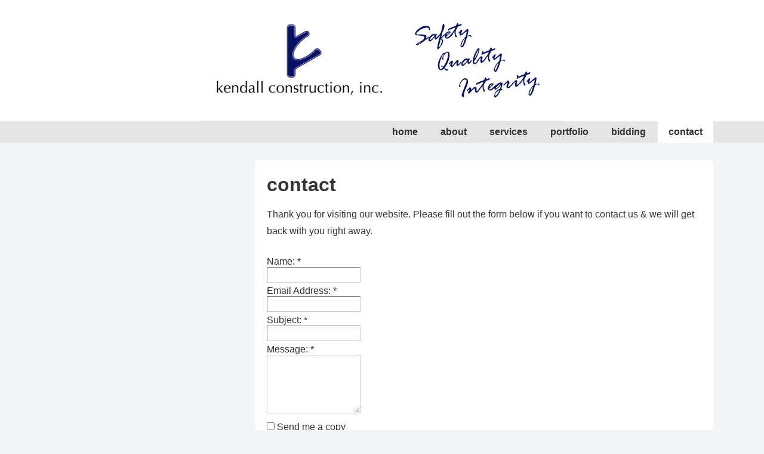

--- FILE ---
content_type: text/html; charset=utf-8
request_url: https://www.google.com/recaptcha/api2/anchor?ar=1&k=6LcSal4UAAAAAFYPizCIwUYAssMg1edC_1a_CwRv&co=aHR0cHM6Ly9rZW5kYWxsY29uc3RydWN0aW9uLmNvbTo0NDM.&hl=en&v=PoyoqOPhxBO7pBk68S4YbpHZ&theme=light&size=compact&anchor-ms=20000&execute-ms=30000&cb=3cnbdxgmhy14
body_size: 49440
content:
<!DOCTYPE HTML><html dir="ltr" lang="en"><head><meta http-equiv="Content-Type" content="text/html; charset=UTF-8">
<meta http-equiv="X-UA-Compatible" content="IE=edge">
<title>reCAPTCHA</title>
<style type="text/css">
/* cyrillic-ext */
@font-face {
  font-family: 'Roboto';
  font-style: normal;
  font-weight: 400;
  font-stretch: 100%;
  src: url(//fonts.gstatic.com/s/roboto/v48/KFO7CnqEu92Fr1ME7kSn66aGLdTylUAMa3GUBHMdazTgWw.woff2) format('woff2');
  unicode-range: U+0460-052F, U+1C80-1C8A, U+20B4, U+2DE0-2DFF, U+A640-A69F, U+FE2E-FE2F;
}
/* cyrillic */
@font-face {
  font-family: 'Roboto';
  font-style: normal;
  font-weight: 400;
  font-stretch: 100%;
  src: url(//fonts.gstatic.com/s/roboto/v48/KFO7CnqEu92Fr1ME7kSn66aGLdTylUAMa3iUBHMdazTgWw.woff2) format('woff2');
  unicode-range: U+0301, U+0400-045F, U+0490-0491, U+04B0-04B1, U+2116;
}
/* greek-ext */
@font-face {
  font-family: 'Roboto';
  font-style: normal;
  font-weight: 400;
  font-stretch: 100%;
  src: url(//fonts.gstatic.com/s/roboto/v48/KFO7CnqEu92Fr1ME7kSn66aGLdTylUAMa3CUBHMdazTgWw.woff2) format('woff2');
  unicode-range: U+1F00-1FFF;
}
/* greek */
@font-face {
  font-family: 'Roboto';
  font-style: normal;
  font-weight: 400;
  font-stretch: 100%;
  src: url(//fonts.gstatic.com/s/roboto/v48/KFO7CnqEu92Fr1ME7kSn66aGLdTylUAMa3-UBHMdazTgWw.woff2) format('woff2');
  unicode-range: U+0370-0377, U+037A-037F, U+0384-038A, U+038C, U+038E-03A1, U+03A3-03FF;
}
/* math */
@font-face {
  font-family: 'Roboto';
  font-style: normal;
  font-weight: 400;
  font-stretch: 100%;
  src: url(//fonts.gstatic.com/s/roboto/v48/KFO7CnqEu92Fr1ME7kSn66aGLdTylUAMawCUBHMdazTgWw.woff2) format('woff2');
  unicode-range: U+0302-0303, U+0305, U+0307-0308, U+0310, U+0312, U+0315, U+031A, U+0326-0327, U+032C, U+032F-0330, U+0332-0333, U+0338, U+033A, U+0346, U+034D, U+0391-03A1, U+03A3-03A9, U+03B1-03C9, U+03D1, U+03D5-03D6, U+03F0-03F1, U+03F4-03F5, U+2016-2017, U+2034-2038, U+203C, U+2040, U+2043, U+2047, U+2050, U+2057, U+205F, U+2070-2071, U+2074-208E, U+2090-209C, U+20D0-20DC, U+20E1, U+20E5-20EF, U+2100-2112, U+2114-2115, U+2117-2121, U+2123-214F, U+2190, U+2192, U+2194-21AE, U+21B0-21E5, U+21F1-21F2, U+21F4-2211, U+2213-2214, U+2216-22FF, U+2308-230B, U+2310, U+2319, U+231C-2321, U+2336-237A, U+237C, U+2395, U+239B-23B7, U+23D0, U+23DC-23E1, U+2474-2475, U+25AF, U+25B3, U+25B7, U+25BD, U+25C1, U+25CA, U+25CC, U+25FB, U+266D-266F, U+27C0-27FF, U+2900-2AFF, U+2B0E-2B11, U+2B30-2B4C, U+2BFE, U+3030, U+FF5B, U+FF5D, U+1D400-1D7FF, U+1EE00-1EEFF;
}
/* symbols */
@font-face {
  font-family: 'Roboto';
  font-style: normal;
  font-weight: 400;
  font-stretch: 100%;
  src: url(//fonts.gstatic.com/s/roboto/v48/KFO7CnqEu92Fr1ME7kSn66aGLdTylUAMaxKUBHMdazTgWw.woff2) format('woff2');
  unicode-range: U+0001-000C, U+000E-001F, U+007F-009F, U+20DD-20E0, U+20E2-20E4, U+2150-218F, U+2190, U+2192, U+2194-2199, U+21AF, U+21E6-21F0, U+21F3, U+2218-2219, U+2299, U+22C4-22C6, U+2300-243F, U+2440-244A, U+2460-24FF, U+25A0-27BF, U+2800-28FF, U+2921-2922, U+2981, U+29BF, U+29EB, U+2B00-2BFF, U+4DC0-4DFF, U+FFF9-FFFB, U+10140-1018E, U+10190-1019C, U+101A0, U+101D0-101FD, U+102E0-102FB, U+10E60-10E7E, U+1D2C0-1D2D3, U+1D2E0-1D37F, U+1F000-1F0FF, U+1F100-1F1AD, U+1F1E6-1F1FF, U+1F30D-1F30F, U+1F315, U+1F31C, U+1F31E, U+1F320-1F32C, U+1F336, U+1F378, U+1F37D, U+1F382, U+1F393-1F39F, U+1F3A7-1F3A8, U+1F3AC-1F3AF, U+1F3C2, U+1F3C4-1F3C6, U+1F3CA-1F3CE, U+1F3D4-1F3E0, U+1F3ED, U+1F3F1-1F3F3, U+1F3F5-1F3F7, U+1F408, U+1F415, U+1F41F, U+1F426, U+1F43F, U+1F441-1F442, U+1F444, U+1F446-1F449, U+1F44C-1F44E, U+1F453, U+1F46A, U+1F47D, U+1F4A3, U+1F4B0, U+1F4B3, U+1F4B9, U+1F4BB, U+1F4BF, U+1F4C8-1F4CB, U+1F4D6, U+1F4DA, U+1F4DF, U+1F4E3-1F4E6, U+1F4EA-1F4ED, U+1F4F7, U+1F4F9-1F4FB, U+1F4FD-1F4FE, U+1F503, U+1F507-1F50B, U+1F50D, U+1F512-1F513, U+1F53E-1F54A, U+1F54F-1F5FA, U+1F610, U+1F650-1F67F, U+1F687, U+1F68D, U+1F691, U+1F694, U+1F698, U+1F6AD, U+1F6B2, U+1F6B9-1F6BA, U+1F6BC, U+1F6C6-1F6CF, U+1F6D3-1F6D7, U+1F6E0-1F6EA, U+1F6F0-1F6F3, U+1F6F7-1F6FC, U+1F700-1F7FF, U+1F800-1F80B, U+1F810-1F847, U+1F850-1F859, U+1F860-1F887, U+1F890-1F8AD, U+1F8B0-1F8BB, U+1F8C0-1F8C1, U+1F900-1F90B, U+1F93B, U+1F946, U+1F984, U+1F996, U+1F9E9, U+1FA00-1FA6F, U+1FA70-1FA7C, U+1FA80-1FA89, U+1FA8F-1FAC6, U+1FACE-1FADC, U+1FADF-1FAE9, U+1FAF0-1FAF8, U+1FB00-1FBFF;
}
/* vietnamese */
@font-face {
  font-family: 'Roboto';
  font-style: normal;
  font-weight: 400;
  font-stretch: 100%;
  src: url(//fonts.gstatic.com/s/roboto/v48/KFO7CnqEu92Fr1ME7kSn66aGLdTylUAMa3OUBHMdazTgWw.woff2) format('woff2');
  unicode-range: U+0102-0103, U+0110-0111, U+0128-0129, U+0168-0169, U+01A0-01A1, U+01AF-01B0, U+0300-0301, U+0303-0304, U+0308-0309, U+0323, U+0329, U+1EA0-1EF9, U+20AB;
}
/* latin-ext */
@font-face {
  font-family: 'Roboto';
  font-style: normal;
  font-weight: 400;
  font-stretch: 100%;
  src: url(//fonts.gstatic.com/s/roboto/v48/KFO7CnqEu92Fr1ME7kSn66aGLdTylUAMa3KUBHMdazTgWw.woff2) format('woff2');
  unicode-range: U+0100-02BA, U+02BD-02C5, U+02C7-02CC, U+02CE-02D7, U+02DD-02FF, U+0304, U+0308, U+0329, U+1D00-1DBF, U+1E00-1E9F, U+1EF2-1EFF, U+2020, U+20A0-20AB, U+20AD-20C0, U+2113, U+2C60-2C7F, U+A720-A7FF;
}
/* latin */
@font-face {
  font-family: 'Roboto';
  font-style: normal;
  font-weight: 400;
  font-stretch: 100%;
  src: url(//fonts.gstatic.com/s/roboto/v48/KFO7CnqEu92Fr1ME7kSn66aGLdTylUAMa3yUBHMdazQ.woff2) format('woff2');
  unicode-range: U+0000-00FF, U+0131, U+0152-0153, U+02BB-02BC, U+02C6, U+02DA, U+02DC, U+0304, U+0308, U+0329, U+2000-206F, U+20AC, U+2122, U+2191, U+2193, U+2212, U+2215, U+FEFF, U+FFFD;
}
/* cyrillic-ext */
@font-face {
  font-family: 'Roboto';
  font-style: normal;
  font-weight: 500;
  font-stretch: 100%;
  src: url(//fonts.gstatic.com/s/roboto/v48/KFO7CnqEu92Fr1ME7kSn66aGLdTylUAMa3GUBHMdazTgWw.woff2) format('woff2');
  unicode-range: U+0460-052F, U+1C80-1C8A, U+20B4, U+2DE0-2DFF, U+A640-A69F, U+FE2E-FE2F;
}
/* cyrillic */
@font-face {
  font-family: 'Roboto';
  font-style: normal;
  font-weight: 500;
  font-stretch: 100%;
  src: url(//fonts.gstatic.com/s/roboto/v48/KFO7CnqEu92Fr1ME7kSn66aGLdTylUAMa3iUBHMdazTgWw.woff2) format('woff2');
  unicode-range: U+0301, U+0400-045F, U+0490-0491, U+04B0-04B1, U+2116;
}
/* greek-ext */
@font-face {
  font-family: 'Roboto';
  font-style: normal;
  font-weight: 500;
  font-stretch: 100%;
  src: url(//fonts.gstatic.com/s/roboto/v48/KFO7CnqEu92Fr1ME7kSn66aGLdTylUAMa3CUBHMdazTgWw.woff2) format('woff2');
  unicode-range: U+1F00-1FFF;
}
/* greek */
@font-face {
  font-family: 'Roboto';
  font-style: normal;
  font-weight: 500;
  font-stretch: 100%;
  src: url(//fonts.gstatic.com/s/roboto/v48/KFO7CnqEu92Fr1ME7kSn66aGLdTylUAMa3-UBHMdazTgWw.woff2) format('woff2');
  unicode-range: U+0370-0377, U+037A-037F, U+0384-038A, U+038C, U+038E-03A1, U+03A3-03FF;
}
/* math */
@font-face {
  font-family: 'Roboto';
  font-style: normal;
  font-weight: 500;
  font-stretch: 100%;
  src: url(//fonts.gstatic.com/s/roboto/v48/KFO7CnqEu92Fr1ME7kSn66aGLdTylUAMawCUBHMdazTgWw.woff2) format('woff2');
  unicode-range: U+0302-0303, U+0305, U+0307-0308, U+0310, U+0312, U+0315, U+031A, U+0326-0327, U+032C, U+032F-0330, U+0332-0333, U+0338, U+033A, U+0346, U+034D, U+0391-03A1, U+03A3-03A9, U+03B1-03C9, U+03D1, U+03D5-03D6, U+03F0-03F1, U+03F4-03F5, U+2016-2017, U+2034-2038, U+203C, U+2040, U+2043, U+2047, U+2050, U+2057, U+205F, U+2070-2071, U+2074-208E, U+2090-209C, U+20D0-20DC, U+20E1, U+20E5-20EF, U+2100-2112, U+2114-2115, U+2117-2121, U+2123-214F, U+2190, U+2192, U+2194-21AE, U+21B0-21E5, U+21F1-21F2, U+21F4-2211, U+2213-2214, U+2216-22FF, U+2308-230B, U+2310, U+2319, U+231C-2321, U+2336-237A, U+237C, U+2395, U+239B-23B7, U+23D0, U+23DC-23E1, U+2474-2475, U+25AF, U+25B3, U+25B7, U+25BD, U+25C1, U+25CA, U+25CC, U+25FB, U+266D-266F, U+27C0-27FF, U+2900-2AFF, U+2B0E-2B11, U+2B30-2B4C, U+2BFE, U+3030, U+FF5B, U+FF5D, U+1D400-1D7FF, U+1EE00-1EEFF;
}
/* symbols */
@font-face {
  font-family: 'Roboto';
  font-style: normal;
  font-weight: 500;
  font-stretch: 100%;
  src: url(//fonts.gstatic.com/s/roboto/v48/KFO7CnqEu92Fr1ME7kSn66aGLdTylUAMaxKUBHMdazTgWw.woff2) format('woff2');
  unicode-range: U+0001-000C, U+000E-001F, U+007F-009F, U+20DD-20E0, U+20E2-20E4, U+2150-218F, U+2190, U+2192, U+2194-2199, U+21AF, U+21E6-21F0, U+21F3, U+2218-2219, U+2299, U+22C4-22C6, U+2300-243F, U+2440-244A, U+2460-24FF, U+25A0-27BF, U+2800-28FF, U+2921-2922, U+2981, U+29BF, U+29EB, U+2B00-2BFF, U+4DC0-4DFF, U+FFF9-FFFB, U+10140-1018E, U+10190-1019C, U+101A0, U+101D0-101FD, U+102E0-102FB, U+10E60-10E7E, U+1D2C0-1D2D3, U+1D2E0-1D37F, U+1F000-1F0FF, U+1F100-1F1AD, U+1F1E6-1F1FF, U+1F30D-1F30F, U+1F315, U+1F31C, U+1F31E, U+1F320-1F32C, U+1F336, U+1F378, U+1F37D, U+1F382, U+1F393-1F39F, U+1F3A7-1F3A8, U+1F3AC-1F3AF, U+1F3C2, U+1F3C4-1F3C6, U+1F3CA-1F3CE, U+1F3D4-1F3E0, U+1F3ED, U+1F3F1-1F3F3, U+1F3F5-1F3F7, U+1F408, U+1F415, U+1F41F, U+1F426, U+1F43F, U+1F441-1F442, U+1F444, U+1F446-1F449, U+1F44C-1F44E, U+1F453, U+1F46A, U+1F47D, U+1F4A3, U+1F4B0, U+1F4B3, U+1F4B9, U+1F4BB, U+1F4BF, U+1F4C8-1F4CB, U+1F4D6, U+1F4DA, U+1F4DF, U+1F4E3-1F4E6, U+1F4EA-1F4ED, U+1F4F7, U+1F4F9-1F4FB, U+1F4FD-1F4FE, U+1F503, U+1F507-1F50B, U+1F50D, U+1F512-1F513, U+1F53E-1F54A, U+1F54F-1F5FA, U+1F610, U+1F650-1F67F, U+1F687, U+1F68D, U+1F691, U+1F694, U+1F698, U+1F6AD, U+1F6B2, U+1F6B9-1F6BA, U+1F6BC, U+1F6C6-1F6CF, U+1F6D3-1F6D7, U+1F6E0-1F6EA, U+1F6F0-1F6F3, U+1F6F7-1F6FC, U+1F700-1F7FF, U+1F800-1F80B, U+1F810-1F847, U+1F850-1F859, U+1F860-1F887, U+1F890-1F8AD, U+1F8B0-1F8BB, U+1F8C0-1F8C1, U+1F900-1F90B, U+1F93B, U+1F946, U+1F984, U+1F996, U+1F9E9, U+1FA00-1FA6F, U+1FA70-1FA7C, U+1FA80-1FA89, U+1FA8F-1FAC6, U+1FACE-1FADC, U+1FADF-1FAE9, U+1FAF0-1FAF8, U+1FB00-1FBFF;
}
/* vietnamese */
@font-face {
  font-family: 'Roboto';
  font-style: normal;
  font-weight: 500;
  font-stretch: 100%;
  src: url(//fonts.gstatic.com/s/roboto/v48/KFO7CnqEu92Fr1ME7kSn66aGLdTylUAMa3OUBHMdazTgWw.woff2) format('woff2');
  unicode-range: U+0102-0103, U+0110-0111, U+0128-0129, U+0168-0169, U+01A0-01A1, U+01AF-01B0, U+0300-0301, U+0303-0304, U+0308-0309, U+0323, U+0329, U+1EA0-1EF9, U+20AB;
}
/* latin-ext */
@font-face {
  font-family: 'Roboto';
  font-style: normal;
  font-weight: 500;
  font-stretch: 100%;
  src: url(//fonts.gstatic.com/s/roboto/v48/KFO7CnqEu92Fr1ME7kSn66aGLdTylUAMa3KUBHMdazTgWw.woff2) format('woff2');
  unicode-range: U+0100-02BA, U+02BD-02C5, U+02C7-02CC, U+02CE-02D7, U+02DD-02FF, U+0304, U+0308, U+0329, U+1D00-1DBF, U+1E00-1E9F, U+1EF2-1EFF, U+2020, U+20A0-20AB, U+20AD-20C0, U+2113, U+2C60-2C7F, U+A720-A7FF;
}
/* latin */
@font-face {
  font-family: 'Roboto';
  font-style: normal;
  font-weight: 500;
  font-stretch: 100%;
  src: url(//fonts.gstatic.com/s/roboto/v48/KFO7CnqEu92Fr1ME7kSn66aGLdTylUAMa3yUBHMdazQ.woff2) format('woff2');
  unicode-range: U+0000-00FF, U+0131, U+0152-0153, U+02BB-02BC, U+02C6, U+02DA, U+02DC, U+0304, U+0308, U+0329, U+2000-206F, U+20AC, U+2122, U+2191, U+2193, U+2212, U+2215, U+FEFF, U+FFFD;
}
/* cyrillic-ext */
@font-face {
  font-family: 'Roboto';
  font-style: normal;
  font-weight: 900;
  font-stretch: 100%;
  src: url(//fonts.gstatic.com/s/roboto/v48/KFO7CnqEu92Fr1ME7kSn66aGLdTylUAMa3GUBHMdazTgWw.woff2) format('woff2');
  unicode-range: U+0460-052F, U+1C80-1C8A, U+20B4, U+2DE0-2DFF, U+A640-A69F, U+FE2E-FE2F;
}
/* cyrillic */
@font-face {
  font-family: 'Roboto';
  font-style: normal;
  font-weight: 900;
  font-stretch: 100%;
  src: url(//fonts.gstatic.com/s/roboto/v48/KFO7CnqEu92Fr1ME7kSn66aGLdTylUAMa3iUBHMdazTgWw.woff2) format('woff2');
  unicode-range: U+0301, U+0400-045F, U+0490-0491, U+04B0-04B1, U+2116;
}
/* greek-ext */
@font-face {
  font-family: 'Roboto';
  font-style: normal;
  font-weight: 900;
  font-stretch: 100%;
  src: url(//fonts.gstatic.com/s/roboto/v48/KFO7CnqEu92Fr1ME7kSn66aGLdTylUAMa3CUBHMdazTgWw.woff2) format('woff2');
  unicode-range: U+1F00-1FFF;
}
/* greek */
@font-face {
  font-family: 'Roboto';
  font-style: normal;
  font-weight: 900;
  font-stretch: 100%;
  src: url(//fonts.gstatic.com/s/roboto/v48/KFO7CnqEu92Fr1ME7kSn66aGLdTylUAMa3-UBHMdazTgWw.woff2) format('woff2');
  unicode-range: U+0370-0377, U+037A-037F, U+0384-038A, U+038C, U+038E-03A1, U+03A3-03FF;
}
/* math */
@font-face {
  font-family: 'Roboto';
  font-style: normal;
  font-weight: 900;
  font-stretch: 100%;
  src: url(//fonts.gstatic.com/s/roboto/v48/KFO7CnqEu92Fr1ME7kSn66aGLdTylUAMawCUBHMdazTgWw.woff2) format('woff2');
  unicode-range: U+0302-0303, U+0305, U+0307-0308, U+0310, U+0312, U+0315, U+031A, U+0326-0327, U+032C, U+032F-0330, U+0332-0333, U+0338, U+033A, U+0346, U+034D, U+0391-03A1, U+03A3-03A9, U+03B1-03C9, U+03D1, U+03D5-03D6, U+03F0-03F1, U+03F4-03F5, U+2016-2017, U+2034-2038, U+203C, U+2040, U+2043, U+2047, U+2050, U+2057, U+205F, U+2070-2071, U+2074-208E, U+2090-209C, U+20D0-20DC, U+20E1, U+20E5-20EF, U+2100-2112, U+2114-2115, U+2117-2121, U+2123-214F, U+2190, U+2192, U+2194-21AE, U+21B0-21E5, U+21F1-21F2, U+21F4-2211, U+2213-2214, U+2216-22FF, U+2308-230B, U+2310, U+2319, U+231C-2321, U+2336-237A, U+237C, U+2395, U+239B-23B7, U+23D0, U+23DC-23E1, U+2474-2475, U+25AF, U+25B3, U+25B7, U+25BD, U+25C1, U+25CA, U+25CC, U+25FB, U+266D-266F, U+27C0-27FF, U+2900-2AFF, U+2B0E-2B11, U+2B30-2B4C, U+2BFE, U+3030, U+FF5B, U+FF5D, U+1D400-1D7FF, U+1EE00-1EEFF;
}
/* symbols */
@font-face {
  font-family: 'Roboto';
  font-style: normal;
  font-weight: 900;
  font-stretch: 100%;
  src: url(//fonts.gstatic.com/s/roboto/v48/KFO7CnqEu92Fr1ME7kSn66aGLdTylUAMaxKUBHMdazTgWw.woff2) format('woff2');
  unicode-range: U+0001-000C, U+000E-001F, U+007F-009F, U+20DD-20E0, U+20E2-20E4, U+2150-218F, U+2190, U+2192, U+2194-2199, U+21AF, U+21E6-21F0, U+21F3, U+2218-2219, U+2299, U+22C4-22C6, U+2300-243F, U+2440-244A, U+2460-24FF, U+25A0-27BF, U+2800-28FF, U+2921-2922, U+2981, U+29BF, U+29EB, U+2B00-2BFF, U+4DC0-4DFF, U+FFF9-FFFB, U+10140-1018E, U+10190-1019C, U+101A0, U+101D0-101FD, U+102E0-102FB, U+10E60-10E7E, U+1D2C0-1D2D3, U+1D2E0-1D37F, U+1F000-1F0FF, U+1F100-1F1AD, U+1F1E6-1F1FF, U+1F30D-1F30F, U+1F315, U+1F31C, U+1F31E, U+1F320-1F32C, U+1F336, U+1F378, U+1F37D, U+1F382, U+1F393-1F39F, U+1F3A7-1F3A8, U+1F3AC-1F3AF, U+1F3C2, U+1F3C4-1F3C6, U+1F3CA-1F3CE, U+1F3D4-1F3E0, U+1F3ED, U+1F3F1-1F3F3, U+1F3F5-1F3F7, U+1F408, U+1F415, U+1F41F, U+1F426, U+1F43F, U+1F441-1F442, U+1F444, U+1F446-1F449, U+1F44C-1F44E, U+1F453, U+1F46A, U+1F47D, U+1F4A3, U+1F4B0, U+1F4B3, U+1F4B9, U+1F4BB, U+1F4BF, U+1F4C8-1F4CB, U+1F4D6, U+1F4DA, U+1F4DF, U+1F4E3-1F4E6, U+1F4EA-1F4ED, U+1F4F7, U+1F4F9-1F4FB, U+1F4FD-1F4FE, U+1F503, U+1F507-1F50B, U+1F50D, U+1F512-1F513, U+1F53E-1F54A, U+1F54F-1F5FA, U+1F610, U+1F650-1F67F, U+1F687, U+1F68D, U+1F691, U+1F694, U+1F698, U+1F6AD, U+1F6B2, U+1F6B9-1F6BA, U+1F6BC, U+1F6C6-1F6CF, U+1F6D3-1F6D7, U+1F6E0-1F6EA, U+1F6F0-1F6F3, U+1F6F7-1F6FC, U+1F700-1F7FF, U+1F800-1F80B, U+1F810-1F847, U+1F850-1F859, U+1F860-1F887, U+1F890-1F8AD, U+1F8B0-1F8BB, U+1F8C0-1F8C1, U+1F900-1F90B, U+1F93B, U+1F946, U+1F984, U+1F996, U+1F9E9, U+1FA00-1FA6F, U+1FA70-1FA7C, U+1FA80-1FA89, U+1FA8F-1FAC6, U+1FACE-1FADC, U+1FADF-1FAE9, U+1FAF0-1FAF8, U+1FB00-1FBFF;
}
/* vietnamese */
@font-face {
  font-family: 'Roboto';
  font-style: normal;
  font-weight: 900;
  font-stretch: 100%;
  src: url(//fonts.gstatic.com/s/roboto/v48/KFO7CnqEu92Fr1ME7kSn66aGLdTylUAMa3OUBHMdazTgWw.woff2) format('woff2');
  unicode-range: U+0102-0103, U+0110-0111, U+0128-0129, U+0168-0169, U+01A0-01A1, U+01AF-01B0, U+0300-0301, U+0303-0304, U+0308-0309, U+0323, U+0329, U+1EA0-1EF9, U+20AB;
}
/* latin-ext */
@font-face {
  font-family: 'Roboto';
  font-style: normal;
  font-weight: 900;
  font-stretch: 100%;
  src: url(//fonts.gstatic.com/s/roboto/v48/KFO7CnqEu92Fr1ME7kSn66aGLdTylUAMa3KUBHMdazTgWw.woff2) format('woff2');
  unicode-range: U+0100-02BA, U+02BD-02C5, U+02C7-02CC, U+02CE-02D7, U+02DD-02FF, U+0304, U+0308, U+0329, U+1D00-1DBF, U+1E00-1E9F, U+1EF2-1EFF, U+2020, U+20A0-20AB, U+20AD-20C0, U+2113, U+2C60-2C7F, U+A720-A7FF;
}
/* latin */
@font-face {
  font-family: 'Roboto';
  font-style: normal;
  font-weight: 900;
  font-stretch: 100%;
  src: url(//fonts.gstatic.com/s/roboto/v48/KFO7CnqEu92Fr1ME7kSn66aGLdTylUAMa3yUBHMdazQ.woff2) format('woff2');
  unicode-range: U+0000-00FF, U+0131, U+0152-0153, U+02BB-02BC, U+02C6, U+02DA, U+02DC, U+0304, U+0308, U+0329, U+2000-206F, U+20AC, U+2122, U+2191, U+2193, U+2212, U+2215, U+FEFF, U+FFFD;
}

</style>
<link rel="stylesheet" type="text/css" href="https://www.gstatic.com/recaptcha/releases/PoyoqOPhxBO7pBk68S4YbpHZ/styles__ltr.css">
<script nonce="s2PQ-yDrxL3IS_ZWzRjoZg" type="text/javascript">window['__recaptcha_api'] = 'https://www.google.com/recaptcha/api2/';</script>
<script type="text/javascript" src="https://www.gstatic.com/recaptcha/releases/PoyoqOPhxBO7pBk68S4YbpHZ/recaptcha__en.js" nonce="s2PQ-yDrxL3IS_ZWzRjoZg">
      
    </script></head>
<body><div id="rc-anchor-alert" class="rc-anchor-alert"></div>
<input type="hidden" id="recaptcha-token" value="[base64]">
<script type="text/javascript" nonce="s2PQ-yDrxL3IS_ZWzRjoZg">
      recaptcha.anchor.Main.init("[\x22ainput\x22,[\x22bgdata\x22,\x22\x22,\[base64]/[base64]/[base64]/[base64]/[base64]/[base64]/KGcoTywyNTMsTy5PKSxVRyhPLEMpKTpnKE8sMjUzLEMpLE8pKSxsKSksTykpfSxieT1mdW5jdGlvbihDLE8sdSxsKXtmb3IobD0odT1SKEMpLDApO08+MDtPLS0pbD1sPDw4fFooQyk7ZyhDLHUsbCl9LFVHPWZ1bmN0aW9uKEMsTyl7Qy5pLmxlbmd0aD4xMDQ/[base64]/[base64]/[base64]/[base64]/[base64]/[base64]/[base64]\\u003d\x22,\[base64]\\u003d\x22,\x22w4hYwpIiw6ErwrDDiA/DnCfDjMOMwrrCpWorwr7DuMOwCn5/woXDsnTClyfDul/[base64]/[base64]/[base64]/Ch8OqwqknwpHDvQArw6RaHMOrVMO5wpVQw6bDksK4wpjCnEtoOQPDm1BtPsO3w5/[base64]/[base64]/FAvCk8Ocw4/DsQnDuMOMJlbDisKewqY9w5s4WhZtfijDtMOYO8O/fUx7KMORw51Uwp7DnCTDqUg9wpDCk8O5LMOPPVzDiANcw4VGwoLDg8KtbFnCtGQnPMOpwpjDgsOta8OIw4XCjXvDj08wf8KEURFFR8OPfcKfwqgpw7oBwrjCrMKBw5LClEoCw4DDjXA/YcOowogTIcKHZmMDTsOsw67Cl8OUw6/[base64]/DnTHDqsOZI8KCW8KyL8O2w54Kwp3Cl8OFDsOrwqLCrMOiVWNpwrAcwoHCmsO3R8OZwoN/wr3DtcKxwrkEdXjCk8KGV8OZC8O8QDhHw59tXS4ew6vDp8O4wqBrf8O+XMOiK8KowqfDpnTCk2NQw53DsMKuw7TDsSbCsFACw48jf2jCsx0qSMOcw55Zw6bDmsKzcwkfHcOnJsOowrLDsMKew5TDq8OULiPDgsOtSsKJw4zDkk7CvsKJK1NPwp0wwr/DpsKEw4tzDMKuS1rDiMO/w6TCjlrDjsOiZ8OXw6p5CR0gIVh3KRJewqPDsMKcfVVOw5XDmjMcwrRuSMKJw6DCuMKHw4fCnGgeYAIgbBd/MHJww47DmiMsJcKMw5wXw5rDmhFYfcONDMKzc8K/wqvCksO3cXpWehbDnHsJDMOTIWXDmX1EwqbDlsKGF8K4w7zCsm3CqsKHw7QRwqR/[base64]/[base64]/w5UsMMODw5RccUHDkG/DtcO/wpR2TcKtw6szCgFdwq9iScKDAMK3w5U5W8KaCzU3wqnCq8KmwqpUw43CnMKvLF7CrWjCmmkLBcKTw6Yyw7fColI+aD4xLEF4woIGLXVTOsOfAFYBGk7CpsKuI8KiwpXDjsKNwo7DjisaGcKwwp/DpytMFsOuw71xSm/DkQZSXGkMw7TDmMOrwoHDv3TDlyIbEsOCXk8RwrPDo0N8wpXDmxzCsl9XwpfDqgMCATbDmU9mwq/DqHjClMKAwqANT8KYwqRXJynDiRbDuml1BsKew74UVcOWFjYbbzZ4OkvCqWhLZ8O9LcOZw7c+GWkNwpZiwo3CoicECcORLMKHfDPCsXFOYcOvwovCm8O5KcOTw79Xw5vDhx8+EFMPM8OaC1zCt8Oiw48GOcKjwpgxC2MEw57DvMOawo/DscKACMK1w6sBasKswp7Drz3Cp8OaM8Kdw7Esw6LClzckcjrCqsKaEVNyFMOLJBFMGxzDghnDscKbw7PDiBVDBzNqPyTCksKYHsK1ai0GwooNKcOcw5JgF8OXBsOuwoJhFXh7wo3DqMOCXmzDtcKWw4h9w4nDucKxwr/Co2PDucOHwoBpHsKXdFTCk8OOw6XDgUFkAsORwodyw4bDgkYLw5LDvMO0w7nDusKWwp4Qw5nCmcKZwrJsJkR6BFpjXyLCvWZSBkhZT24BwpYLw6x8VcOiw4c2GjDCpsOWBcKjw7Icwp4Uw6vCmMOqfStvc1HDjlYwwrjDvzoEw6XDo8OZaMKaCkHCq8OPZgfCrDQGYR/ClcKfw7lsbsOfwrZKw4Ypw64uw4nDs8KjJ8OnwrEHwr12ZsO1f8Kaw4bDhMO0FXBkwovCjE9nLX1vFcOtdzsvw6bDqUTCnRV5eMKBbMKjQh7CmVHCkcOiwpDCisOtw5MIGnHCrDhDwpxndhEqCcKUfVJuEA/CrzJ8QXJZT11sVlc0PhbDqkIqW8K0w6hxw6vCosKsP8O9w7pCw6V8cCTCrcOewoJyESTClgtDwpfDhcKqFMO6wqp3L8KHwovDjcO/w73DmmPDgMKHw4RYcRHDn8KeT8KbGcKAVQpLZTBuGHDCgsKkw7HCghzDkMK9wqFbWMO/wqJrFcKyDMOJH8OlZHzDuTrDisKcOW3DmMKDEUkfdsKsMgpjb8O4Ww/[base64]/[base64]/CvBApA8KOwq3DnMOcCCXDhkF9w6bDtcONwqMYEXDDr8KMZsKjOcOgwoNrBTbCncK3cwLDhsKoGARREsKuw5DCjArDiMKGw73ClnrDkjwiwo/ChcKpTcKawqPCp8Kaw6zCph7DilEeHcONSkXDlT3CinQ5GsOEJTVSw51yOA1OHcOjwoPClsKAX8KRwojDjh42w7cqwr7CiwTCrcOpwoVuwoLCuDnDpSPDvFZfUcOmBWTCnhXDmT/CvcOew6Aow67CvcOlK3LCqjxqw4RubcK/Ak7DoBMmfGvDjsKKZFJFwoJew5V5w7ZVwotqSMK3BMOew4sgwoQiKMKsfMOHwpcGw7LDoRBxwrRJwp/[base64]/[base64]/DpGrDvMOZaj7DgmtHwrBRN0bClsKAw5t7w6DCiSsABDUXwqQVc8ORBznCnsK0w6MrWMKtHMK1w7c/[base64]/Dm3DDk8O6McKEwpMBVAbDsQfCrsO/wp7CqsOLw4jDr3TCoMOgwqjDocOpw7XCmcOIA8KHVW45ChbDtsO/wprDuUFIWh8BPcO4HkcIwq3DvmHDgsOEwrXCtMO/w57DrEDDqwErwqbCiRzDrRgQw6bCjsKXScKUw5/Dl8Oww44ewpBrw4LClF0Fw79dw5QOVsKMwr7DoMO5N8Kxw4/DlxbCpsKAw4/[base64]/CqsOUw6hAKsO3w79Nw5PDoMKYwpBIwoYVGwQZBsK6w6pnwotYTHHDscKsOAUQw7MQB2bCscOGw7RldcKPwq/DtlMgwqtAw4LCpGLDmGlBw6jDpxlvC3wwEEIwXMKMwrU1woI1VcOzwqI0wphncwXCgMKAw6JHw7pcJ8O3wofDvCcKwp/DmnXDgy9/am5xw44gRMKtCcK5w4MYw78DAcKEw5/CkknCqzXCi8OXw47CvsOkcg/[base64]/[base64]/DgR/DtVgUwp11wpMKw7Q5wpfCpR/[base64]/w4bDn04Uw67DjcOkw6cBwpPCs11Ewo9IAcOhwqrDoMKQOjrDkcOuwpVqY8OKYcObwrfDpmjDogw1wovDjFoiw7JnOcKtwo00NcK4T8O/[base64]/DqlIIMiVgwpTDrcOnwqN6wrbDuFDCuybDlH8vw7PDqHnCh0fCthhawpYnLXoDwp7DjB3CjcOhw7bDoSzCjMOkDcOtEMKQw5EZO0MEw6BHwpgXZzTDhlvCo1/CgTHCnSLCisKrL8OLwpEXw43DmEDDssKtw69Wwo7Du8OyJldgNcOsNsKuwpc/wq45wpweG0nDpTPDvcOgeAjChcOQYmdIw5YpRsKTw7Ilw7ZAe2w8w5XDnFTDnQfDosO9MsOdH17DthxOdMKCw6rDvMO9wozCpWhbLBDCunfCgsOpwozDlznCsBXCtsKufmfDllTDm3vDhx7Dkx3Du8KewqlFccK/eSvDrUx5BA7Cs8KCw5Qfwpstf8OVwoR2woXCjsOBw4I1wr3Du8Kkw6rCqkTDvRVowo7DhCvCryMSSwpXci01wo9IHsO8w6Rfwr9awpbDoiHDkV1yXTduw5nCocOVASF7wo/Dt8KQwp/DuMOueG/Cs8K3cxDDvTzDj3DDjMOMw43CugZywrodUwhXHMKpLmvDiHkLX2/DocK/wozDnsKZWDjDlMOBw5UlIcKAw4XDtcO9w4LCtsK3acO6wqpfw7UNwpfCv8KEwp/DlsKfwovDl8Kuw4jDgmdgAkHCh8OeTcOwIhJBw5FlwrPCi8OKw53DjWnCgsKbwpzDmRl/NE0KM1nCv0jDo8O1w4J7wq8YDcKTwpPChsOQw598w7Bcw4E/wol5wqxFDMO/G8KFHsO1VsKGw5luT8OOWMKNw7nDqj/CnMOPPnrChMOGw6JMw5lOXGVSdm3DpG5Wwo/ChcOuYXkNwqLDhXHDvyIQV8ORXEYqQwADKcKERU80YcOnc8KARn/CnMOxR0DCi8KCw5BDahXCssKjwrXDr27DhmTDplxOw7rCrsKAc8OKCMKEQ2vDksO9WMKNwpvCpBzCgyFkwq3DrcKJw6/Cv3zDnD7DmMOBDMKtFUpOBsKQw4rDv8KZwpUrw4DDkcOmJcOiw7B9w59FaTDClsO2w7wADB1pwqRPP0LCtCfChxjClhRyw5QKSsKjwoHDkw9Ewot0LnTDpzfCscKJMWRRw58LQsKBwpMUacOCwpI0GQ7CtHDDo0NmwonDiMO7w6I+w6AoMSjDssOZw4fDtDA1wobCsg/DkcOiAiRBw6VZB8Oiw5YiJsOibMK1WMKfwqrCm8K0w64IJsKVw6YWMBrClhIeO2jDtzZKZcKZBcOvODQqw5VXw5TDj8ORXcOEw53DksOEXsO8cMOuUMKWwrfDjzDDkxgAGjQiwo3Cq8K2I8KhwpbCr8KvIUw1FVNHGMO/[base64]/DoF8yw7B9Y2REcW3CvykzL8KQL8Kyw4ZOVMOpw53DmsODwrwFFiTChsOLw7/[base64]/ClQzDph7CpMOya2NxwrgfwrJ5ccO2VgnCjMOMw57ClS/DqWZZwpTDoGHDtHnCvUBnw6zDgcK9wpdbw5ILXsOVE2jCmMKTPsOkwpLDtg4Rwo/[base64]/[base64]/DiDDDsiZfwp/[base64]/Dv8Oow5rCv8OHw6JcwpN3w4RhdXfCuUjDgSkNDsKUD8ObT8KcwrrDuCJywq1yaDHDkjgJw6lDFSbDrsOfwrPDoMKdwpLCghZCw7rCj8OEJMOVwpV8w6cuc8Kbw7xzfsKHwozDvHzCscKMw4nCgC0KPMOVwqxQOBDDsMOJFV/Cn8OURlNicSTDjXbCsk41wqAGd8OZQsOBw6PCtcKjAUzDocOxwozDn8Klw5Zww6d5a8KUwpXCucKCw4jDgEzCvsKNPQRETnPDr8OOwpwmGxRPwqbDtmcqRcKiw4cKW8K2YBfCuHXCq3fDnVMwMTfCpcOKwrhUMcOSOirCvcKWSH1MwrLDqcKbw7/DnlDCmFZww5h1bsKbGsKRVR9Kw5zCpiXDv8KGCibDhHMSwrTDv8Kgwq4+J8Oib2nCl8K0XzTCsWhxeMOOPMOZwq7DgcKcJMKuPMOMEVhIwr7CssK6wp7DscKMAwnDpMOkw7x3PcKxw7TCtcOxw6leGVbCvMOPFFM0U1rCgcOKw6rCicOvWGIJK8O7B8ONw4Ajw5gkI0/Dg8OWw6Yqwq7CmzrCqU3Du8OSfMK0WUAnKsO7w51zw6nDoW3Dk8OVVcKAfD3DncO/W8Kiw7p7bG8kUUw3fsOlR1DCiMOSZcOLw6jDl8OQN8OZwqU5w5fCvsOawpYmw452JMOpN3FZw6N+H8Oawqxsw580wrbDksOfwqTDli/[base64]/[base64]/DjMK8wr/Cr2jDnzVjw5DDg8OCF8ObwrTDjsO/w7hnwrZmAcO8DcKmHcOFwpbCn8KvwqLDtkbCuQPDhMO1TsKiw5HCqcKAD8OowokNexHCsT/Dv21nwpfCuRp/wprDicO4KcOScsOsNSfCknHCkcOiMcO4woxxw5/CqsK2wpLDoU4rR8OXFkDCqUzCvWbCmnTDiHkLwpM9IsOrwo3CncKzwr9TYW3CpRdsa1/[base64]/Cm2B4OiDCqlNGwpXDj8KCwqgCD8KIwpxowpx1w4cAVybDk8O1wpZ0LMOUwpIiWMK/wo1hwpPDlhpNE8K/worCscO5w6VewrbDgRjDoXkADzU5RFPDl8Klw4thV0Iaw63Dj8KZw6LCk0TCh8O/bUg+wqnDh2ovAMK5wrzDlcOfMcOaIMOYw5bDl20CFizDskXDtMKIw6TDv2PCvsO3eDXCvsKIw78OeU3Djm/Ctl7CpxjChw13w6fDqTgGM2YWFcKoYgNCQjrCvcKkeVQwGMOfOsOtwoU4w4hAC8KdO3dpwq/Co8KfbDLDn8K3PsKVw4lSwqUCZSJAwq3CsxbDvkZTw7dEwrQ6KcOwwrpJaTbCrsKvb0ssw7TDncKpw7TDiMOFwoTDugjDnj/CmH/DtnLDqsKWBmzCoFsRBsKXw7Byw67CiWnDvsOaHyHDlG/Dp8OwWsOQfsKrwq3CkVYCw7Y4wrc4K8Kqwo53wojCojbCgsKOTDHCkCN1OsKLQyfCnyw/RUgcfMOpw63ChcOpw4V2cljCgcKKbD5Lw6o7IFzDqVzCoMK9Z8OmacOBQcKUw7fCsBbDmW3CpMOKw4dgw5N2HMKewrrCjivDtFfDtXfDpEHDlgTCmkfCngE/RVXDjXgCZzJkM8KjTmzDhMOxwpfDo8KHwqZnw5Qqw4PDok7Cg3hyasKTMxo8aBnClsOWIybDj8OYwpvDmTZiAVXCpsK2wr1pbsKFwp0kwrotJsOkbhYnNsO+w7ZpYydJwpsJQMOtwoARwotKLcOzWRTDlsOBw7ocw4jCicO8CMK0wrJXSMKWa1bDuHjCkH/[base64]/CuijDucKbwrAXDsOLw6HCsWDCkXQzw5spUcKvw6nChsO3w6bCpMOCcy/[base64]/SQlBD8KQWsOaDcKpZsO9Rig4wo42w4bCosKoHcODWMKUwpZqGMKVwps7w4bDicOhw6FawroVworDrjMHaxXDv8OsIMK+woDDvsKyH8OhfsOuLEjCssKmw7TCiTRlwo7Dr8K7OsOFw5kTXMO+w47CnAR9InkxwokmCU7DgFMzw4bCpcO/woUJwqXCi8O9wp/Cu8OBCkTCrzTCgUXDu8O5w59oRsOHesKbwqc6JgrCtXnCj1E3wqUEFjjCncK9w6fDuwgrASBAw7ZkwqB5woFFNCnDmWLDkHFSwoU+w4waw4tyw7bDq2rDksKww6HCp8Krdw4/w5HDmhXDvsKPwqXDrD/[base64]/DuTJ2wpgSwqfDucK1wphvHm06SsKkw6p3wr48SHd7fsOAw5Y9ZkgyRxzCmCjDpxcYw5zCrlXDuMOzDWNufsKWwqbDmT3ClRwqTTDDgcOowrU0woFWHcKWw6TDicKvwoDDjsOqwpLCn8KBDsORw4jCmw7ChMKvwpEHcsKKHUt4wozCtMOww5nCoi/Dhlt8w5DDlnErw5Zqw6XCrcOgGinCuMO0w55zw4LCgjZafynDiTHDv8KDwqjCvsKFSsOpw4lmNsKfw6TCtcKubC3DpGvCsmJSwp3DvAzCmsKrWQd/[base64]/[base64]/WW4jw7NkH8OZw5FPw5tVwqHDsRXCkW/Cv8KKwr7ChcKswp/ChCPDi8KIw7bCsMOySMO6Wk07JVdJDVnDln8ow6vCuU/CqcOKewkodcKMcCvDuhfCt2jDq8OGasK+cRnDj8KHZTnCmcOCJMOLcGbCp0HDlxnDrxdtKMK4wq0lw4fCmMKtw47CjVvCt0dvNxpJCHUBDsKyJR5zw6nDlsKUAQ81BsOscz0bwrPDjsOhw6Zzw7TCuSHDhWbCg8OTOXDDilEvTGhSB28xw50Mw43Cl3/DtsOVw6rDu0kXw7jDvVkZw43DjzMDO1/CrnDDscKyw5gVw4HCqsK7w4jDo8KWw4hmQDdLGcKMNSUTw5PCmcKWFMOIJMOUGcK7w7bDuTEiIsOQRcO1wqU4wp7DnC/DsgfDu8Kkw47Dnm1EGcKwEkVrGgPCksO5wqoww5fCsMKTOwrCozNBZMOew7Rbw7VswrNkwozDt8KDYUnDl8KQwrTCslTCh8KnWMOxwoRuw6LDvkTCt8KMdcKqRU13C8KSwpDDkGNAW8KhSMOLwr9ZdsO0Jg0sMMO+JsOiw4/DmGdRPV4Ww4bDh8KldmXCrcKRw6bDhRvCoCbDtgrCsx4/[base64]/[base64]/ChUzCjsOrwqt/[base64]/[base64]/Cn0tswocewrfDp2JWw511IsOHCQrCpCXDrlV6GBFLwptKw4PCjGEgwqx7w4leQAPCrMOaP8ONwrHCkhMnPjExIjPCu8KNw4bDgcKLwrd2TMOmMjJ7wofCkT86w4jCssKWHyPCp8KWwoQjfVvCt0UIw74owqLDhVISYcKqa05vw5w6JsK9wrUuwoVIdsOOUcORwrNgES/[base64]/Co8KvwqocMMKkwoXDnGzDssKjHxAKwqTDu0otAcOzw6Qxw5EhW8KrTwdGYVR/w75Nwp/CpBolw7XCj8K5JD3Dm8KGw7XDksOBwpzCkcKUwotIwrtnwqTDg3p1w7bDjkoxw5TDr8KMwpJ+w5nCiRYOwrTCtUXDh8KTwpIWwpU2HcKsXiU/w4DCmCPCglrDmWfDk2jCucKpKFF6wqkkw4XDnh3CscO3w5U/[base64]/CuTTDuC89wr02wol5ZsK6bcKGEVLDmhpMUsK6wrHDv8K0w6/DssKmwoDDnjfCgj/CmMO8wp/Ch8KZw5fCuQjDmMOKUcK6NSfCiMOkw7TCr8Kdw7/CmMO9wrwBbcOWwpVPUAQKwoYow6YhVcKqwpXDm2rDvcKfw6DCv8O6FntIwqERwpXCscK1wr8VOcKhEXDDsMOgw7jCjMOvwoLClQ3DphrDq8KFw6rDgsO3wqk8wrVOHsOZwrMPwqxyH8OAwoMRXcK3w55GccKGwptLw45Rw6LCvy/DtRLCu0vCt8OqNsKcw4NdwrPDscOfAsODCjUSCsKvWSl2dsO/[base64]/PMKAw5RIw6zCq1Vpw4LDlwHDosO3wo/Djy3DiTXDryZnwrzDgzAzAMO2CEPClB7DqMKFwpwRSDB0w6kNIMOpUMKLBSAtHgbDmlfDmcKcCsOAEcOTHl3CmMK2b8O/MULDkSXDmcKRbcO8w77DsyMoYzMJwrDDqcK1w4bCtcOAw7jCpcKYbnhWw7zDhyPDlcO/wolyTXzChsKUbB1tw63Co8Kmw4ciw7TCizIsw4gTwqpkYWTDigNfwqjDmsOoVsK/w7JbEiFFED/Du8K/PlnCtsOxNFp/w6DCrlhqw7fDncOUfcOPw5jCpcOYeUsMJsOLwpI0b8OLR38JF8OAw6TCr8Ocw67DvcKcP8OBwoIoBsOhwonCtg/CtsOLeG7CmAYPw7VWwoXCnsOYwrJQY23DmMOZKDYtJHxBw4HDjGdewobCtsKDWMKcSVRaw6YgNcKHw6fCmsOYwrnCmcOnZmohABpAK3IfwrbDsFIccMOLwrwQwod4GMKSEcK+PMKkw7/DqcKHMsO1wp3CnsKhw6EQw4ILw4Q1H8K5MWBPwoLClMKVwrTCk8OLw5jCoijCmyrDrsOEwr5FwpzCsMKcVcKUwol3ScKDw5fCvBwIIcKhwqonw4MPwoXDu8KqwqJuJsK6UcK/[base64]/[base64]/En7CrcOqwrHDuMKww5HDm8OIw5DCqC7Dil1Nwp/DusKjFVFZdi3ClT50wpPCp8KCwpzDllTCsMK7w5JBw6vChsKxw7x0e8KAwqjCiDzDjS7DrUlYRhXCrHQLcikFw6VlacONSSIFdSbDmMOawpxSw6tBworDjgfDj0bDmsK6wr/CqMOpwo8xFcO8f8ObEGFDOsK5w6HCkhlGLFTDlcKkRl/Cs8OQwqwuw4DDtjjCp3jChHzCvnvCvMO4a8KSU8OjEcOBVMOqDio3w4MOw5BoTcORfsOJFmZ8wqTDr8KTw73Dni80wrogw4/CqMOrwq8OW8Ksw5zChzvCi0DDmcKxw6kwaMKiwo4yw5vDsMK3wpLCojLCnDJZKMOQwrlKV8KfSMKecjtwaFpnw5LDicOyTlcafsONwoE/[base64]/Dpm7CqsK8G0kdw5/CpBRpOMOvwq/DvMO7wrrCoFvDl8KRXS5owrfDkHduPcOswqZfwovCocOrw6Bjw5Zcwp7CrkkRWjvCiMO1WSNiw5jCicK/CRt4wrXCkmjCtwAYF07CsnwMGBrCpTXCtx1KEE/Ci8Ogw77CsS7CoU0gGcO4wpkUMMOYwpUOw6HCg8OSGBNdw6TCh0/CnAjDqFfCiRsGZMO/[base64]/wq/Dh05QBsOONHEIcnrCosKCwpZNTTLDn8ORwpDCscO4w6A1wovCuMO9w47DoiDDnMOfw7XCmjLCjMKawrLDjsOaTBrDisKUTMKZwqwQX8OoCcOkEsKPDF0IwrMOcMOwCF7DmmnDmFjCjMOpfUzCs1/CssOdwoLDh1nCi8O0wrQQL0ECwrBqwp4Lw5XDh8KQVcK9C8KyIBPDqsKJTcOBaBRGwozDssKbwo7DoMK/w7vDu8Ksw4tIwpnCqcKPcMOnL8O9wolow7AHwoouU1jDoMONNMOewo8qwr5nwpM5djJ4w6gZw51EA8OCNG1BwqrDl8OHw7PDuMKzSALDuzDDkwfDhEHCk8K2NsOTKyrDvcO8KcK5wq9yMijDr3bDhj/DthU3wr/DrxIbwrrDs8KIwqBbwqp7cF7DrsKnwrsJNEkvacKNwrTDlMKCBsOLOcKzwoIbB8ORw4rDlcKeDQZvw7HClD9RWQ56w6/CocKQT8OrVTrDl3Bmwo4RGl3CnsKhw5djS2NbKMOMw4lPXsKLBMK+wrNQwoVFVTHCp1R4w5vDtsKxKUp8w7Bmw7dtTMKdw4fDiX/Dr8OBJMO9wqbCiEQpdUjClsOuwqvCp3PDnVQCw5RtHUzCgsOdwrI6QcOsDsKEAx1jw4/[base64]/wqJ8cg1WwqnCoMOlM8KbworCicKew5tWMcK3DQVvw6EoBsODw6Ulw4BbfcK+wrcCw7Mvwr/CkMK7LQLDhSbCu8OTw5nCkml+A8Ofw7/DqxEUE3DDpGoKw4s7CcO/w6x6XXzCn8KZXA88wp16c8OLw5HDiMKXGsKRSsKsw43CoMKuUAJ6wpQSRsK+RcOCw67Dvy3CrcOAw7bCiwceX8OTPDzCjgQQwrlAK3dPwpfClE8Hw5/CjsOjw4IbAcKjwrvDmcKQCMODwp3Dl8OGwr7CkDXCtllBRk/CssKnCkdBwojDo8KXwrlYw6jDjcOIwqnCiEsSZGQKwocXwpnChkF4w4c7w4Uiw7TDgcOScsKXcsOrwrDCjcKcwpzCjUBjw6rCoMOlQQ4gG8KLOBbDkBvCsh7CqMKiUcK3w5nDrcOacUTCucOjw5l+OsORw6/Cjl7DsMKIF3DDmUPCjATDuEHDscOEw7p6w63CpijCv38ewrotw7N6EsK3WsOuw7BOwqZQw6DDikvCrnQFw4/CpC/[base64]/DqA7DhcKDwr7CuXrDvcKsw77Dl8O4c3VBFklMPm0pNcOhw7/[base64]/Dr0U2wr3Coigqwr3DoxrDn8KZw6duwqvDocOiw6VVwptTwoVWw6I0J8KECcOYJlfCocK5KGgBf8K+w4AVw6zDl0fChh5wwr/CrsO2wrhHWcKmMifDsMOwOcOvQC7CrAXDq8KVVAJmBznCgcKHRFbCvsO3wqrDhVPCvhjDgMK4wotvKmIpCMOHLGRWw4U/w4BGfMKpw5V+f2nDm8O7w7HDucKbeMOew5kVXgnCvF7CncK+FMO4w5fDtcKbwpfCiMOIwqTCt1JLwpU/eX7DhEFTdHfDmzvCq8KGw6nDo3cPw6hww4Iawr0TUsKNeMOqAS3DpMKdw4FCIRNyZcOrKBM8WcKAw5tJNsKsesODb8KZKV7DgGcvbMKdw7pvwrvDuMKMwq3DlcOcRwIqwohFYsO2wpXDrcOMHMKIJMOVwqFDwpcWwoXCvkvDvMKvNVlFU1/CvDjCiUQRNGZxbiTDlxzCvQ/Di8KAU1UcSsK/w7TCuBXDrTfDmsK8wojCu8OawphBw7pMIVnCp1jCpRTDlzDDtT/[base64]/[base64]/[base64]/CmMKKb8OLPinDnARsw7zCmcO+w67DlcOPw7Q2fMOcDHvDpcO/[base64]/[base64]/[base64]/DgcOOw4kRc2bDoDnDvcKZQEzDoRZ1WMKpLWLChcO0csODW8OXw7NaI8OZw5rCoMO2wrHDhypMcTXCshwXw7JFw6IreMKgwqPCo8Kgw4UEw6rCsHoww4zDn8K2wrzCrm0FwqlYwphdEMO/[base64]/w6DCj1haw47DsMO1UUPCnMOqwrXCoR4JeHRaw6EuPsKoT3zCmgDDkMKzcMKpPsOlwoDDoQHCs8OyNcKjw47DvcKYccKYwp02w5XCki5lTMOywrIWI3XCtjjDvsOfwqHDj8KrwqtawqDCpQJFOMOswqNyw7tewqlGw73CsMOEI8KWwpjCtMK4T1RrRV/DuRNQJ8OQw7Yqd3VGeQLDugTCrcOOw7JxEcKbw4VPfcOgw7bCkMK2H8Kkw6tywq9Vw6vCsAvCtnbCjMO0NsOhUMKzwpLCpHxOQioYwqXCvMKDR8O9wpYRA8KheivCvcK9w4fCl0HCoMKFw4nCjcOSEcOWKgtQfMK/CC0QwqkIw57DsyV+woRXw4szcSbDlcKAw7RkVcKhwoLCpAd7LcOlw6LDrlfCkSENw70awrQ+VsKIF0huwoTDjcOoGXIUw4ENw7zDiBNqw6nCs0wYYFDCrjEeOcK0w5rDnWQ7BsOFaG8qD8K6HC4kw6fCp8OnISrDg8OZwq/DmzgDwpbCpsOLw4MKw77Dm8O9OsKBNiktwqLDrhDCm0Q4wr7DjApIwqXCoMK/WUlFPsO6C0gVf1jCucK4c8KVwpvDuMOXTE8FwqVrLsKOdsOkGMOWFMOuC8OswrnDtcOQCnbCjRUrw7TCucK/XcKqw4h0w6TDgMKhODFKdcOXw4HCl8O2YzIcaMOowqcowrbDknTCpMOuw7ZFeMKIf8OnEsKmwrPCp8OCX2lJw7wzw6lcwpTChUzDmMKrKcOkwqHDuzUFwqNJwp1owp92wqXDp3TDjV/Ck1BPw4/CjcOIwq/[base64]/ChXFDBcOva8OvBRg3dMKbw7DDqUtWekrCsxtab1ADL3/Dj1bDlVXCiD3Cn8KnPcOZEMK6E8K5NcOtQnkxDhp8YMKBFXxCw5vCn8O0e8KewqRsw5UAw5/[base64]/[base64]/MUosPcKac3XCkcO1w5w4w5NxwpcSwp7DkcOmdsKNwobDpMKCwq9hMGLCi8KTwpHCmMK0OnNjw5DDk8KuNXLCosOkwo7DlcOnw6zDt8Ovw4MLw57CiMKqYsOkTcO3NirDjXLCpsKkRi/[base64]/[base64]/OHrDk3zCjsOzw5PDk8O7woHDrGZgw5jDkXXDnsK+woHCuntYw6x3IsOMw5HCpEY1w4DDrcK4w51vwrvDsG7Dun3DvWHDnsOvwq/[base64]/Dj8OdD8O6wrnDollqwq/DlWt/w60jw7wfMcKyw4E+w7FWw5PCihVfwqrCtcOaZyPCjkouMXtSw4BKNsK9fTwYw5taw4PDqcO7CsKDYMOnQTzDtcKraxDDtsK3PFYDGsOmw77DjybDq0kROsKpTlnCjsKsUm4RRcOdw57CocO6KRQ+wo/[base64]/CocKEwq14OyBew7lOw5rDhcOCw7k1AcO4wpnDm2PDkS9aLsO1wo97XsO6bVfCnsKbwq52wr/[base64]/ChEHDuwEfw6PDo8OEwpfDmmJSWcOQw5AKLx4jwqlZw4QMKsOww6EDwogJalt9wpZbQsK9w4fDgMO/w4gzDsO2wqrDisOUwqgIAWXCiMKlTcOGZz/DmSoNwqrDux/CuyN0wqnCpsKCI8KeAjnCp8KtwpAcLMKVw6zDiis/wq4aOcKUEsOlw6fDncKGDMKKwox4IcOHa8OlKzF5wqLDvlbDtSrCtGjCtWXClntDR2sORWx0wr3Du8OfwrJhXMKHY8KFw4vDu1nCl8KywoA3NcKueFpdw4Ykw4seccOcDy8zw6V2ScKoZ8KjDzTCpGkjZsOnPDvDsBlmesOwUMOGw40RNsOfesOEQsO/[base64]/ZsOjd8KOwozDoiHDnkvChmBsMxDDicORw6bDkBnCusO1wqkBw7PCsWRdw4HDvlIuIsKefn3DrnzDugvDrxXChsKMw6YmfcKLZsObGMKvG8OrwovCl8Kzw7xuw4w/w65kUUXDqEzDnMKFScOYw54Ww5jDqVDDk8OqKUMOAsOvG8KuCUPCjsOcaBVcFsO7wrYNIk/[base64]/[base64]/w6fCucKLwoTCt1pvG8Kcw7XCp8OGNcOOLsO7w4wswqLChMOoXsOJJ8OBMMKaNBzChhlsw5rDn8Kww7TDoBzChMOyw49NDFTDhENpw4dRRUbDgwzDpcOkHnArVsKvHcOVwpPDuGJew7HCuwjDj1/DncOkw59xVFXCv8OpXBRLw7ccwoAzwq7CqMKrTllCwrzCmMOvw7gMRSHDhcOJw6HDhl02wpLCksK7M158JcOIFsO3w57CijLDiMKPwrrCqsOYA8OtTcK6KMOsw6XCsEHDvFUHwqbDt10Xfzsuw6MEdVJ6wprCpmnCqsO/DcOoKMOKY8O1w7bCisKeX8KrwoPCt8OSfsOMw4HDn8KFEznDszLDhVPDjgteVDEaw4zDgyPCuMOVw4LDqcOowrJHFMKJw7FEGi1TwpVPw4JawrLDoAcYwqLCj04JGMO5wpXCn8KGbFDCqcOnL8ObGcKoGQ93N0jDscKwDMKqw5luw5/[base64]/DhcOXUsOvZcO7AmUrTgnDpwUAwqnCvFDDtyFbTGUww4xZfsKkw6h/QVvCgMKFZ8OjfsOpM8OQd19IOwXDvEvDuMONR8KlecOHw5bCvBLCoMK0QS9KUHLCmsK/Uz4RfEBBOMKOw6HDrQrClBnDnB4uwqd+wr/DnCHClzMHUcKsw7fDvGPDkcKUPx3CsyFywpjCkMOEwq1BwoMyR8OHwqvDicO9AkROZB3CpjobwrAzwoMfNcKVw43Dj8O0wqEbw6UMADw9Z03ClMOxAVrDh8O/ccK0UXPCo8Kcw43DrcO+NcOJwoMicg9RwonDrMOdQ3HCsMOnwovCr8OXw4USOcK/O1wrBx98NsOIZcK0UMOzWyTCiSjDoMKyw51hGgLDq8KZwojDmzBHCsOFw6J4wrFQw5kMw6LCl2QGWTDDk0nDrMOffMO9wpxTwonDpsOzwqHDmsOSEXVXRHPDkFMiwojDgCEND8OANsO3w4DDiMO5wqLDucKfwr40ecO3wr/CkMKKGMKdwp8ZUMKTw6TCr8OScMKEEhLCtT7ClcKyw4xRJ0gUJsKDw6/CgsKXwq5Vw7FUw7cawrVXwp0Kw6N6HcK0I2Y6wrfCoMO6worCiMK3STMKw4LCu8O/w7VBUQ7CqsOhwqwkRMKDbVphd8K6\x22],null,[\x22conf\x22,null,\x226LcSal4UAAAAAFYPizCIwUYAssMg1edC_1a_CwRv\x22,0,null,null,null,1,[21,125,63,73,95,87,41,43,42,83,102,105,109,121],[1017145,130],0,null,null,null,null,0,null,0,1,700,1,null,0,\[base64]/76lBhn6iwkZoQoZnOKMAhmv8xEZ\x22,0,0,null,null,1,null,0,0,null,null,null,0],\x22https://kendallconstruction.com:443\x22,null,[2,1,1],null,null,null,0,3600,[\x22https://www.google.com/intl/en/policies/privacy/\x22,\x22https://www.google.com/intl/en/policies/terms/\x22],\x22XQuZMKsi2NPMxfQwjD9OPJN6C3wwCRBfle+1C7oEhdo\\u003d\x22,0,0,null,1,1769154066089,0,0,[90,130,13],null,[175,234,231,31,60],\x22RC-7qdPsYHIEAIkZw\x22,null,null,null,null,null,\x220dAFcWeA6NPRMVuc1zzd5GZFVKfMUgtOIgbdaVFS8CMF8sRQctaOP5dSAaCDnK7gNLE2O57QiQdk2VAu6rzfeTrB4FpwZlV7f5bg\x22,1769236866055]");
    </script></body></html>